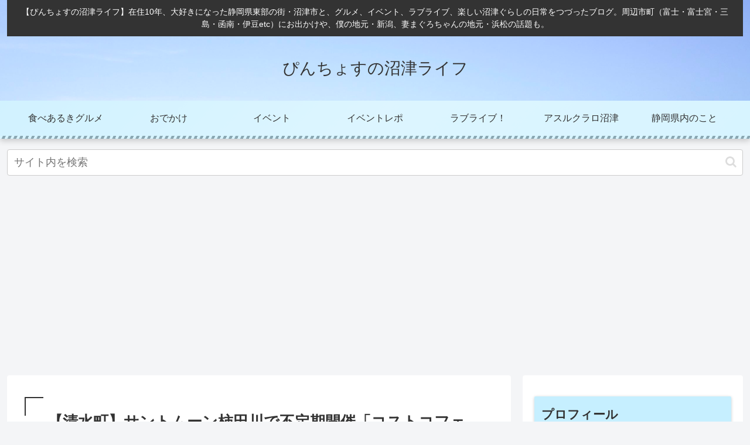

--- FILE ---
content_type: text/html; charset=utf-8
request_url: https://www.google.com/recaptcha/api2/aframe
body_size: 267
content:
<!DOCTYPE HTML><html><head><meta http-equiv="content-type" content="text/html; charset=UTF-8"></head><body><script nonce="IqFVt_YqBZMMvaIfue6B-A">/** Anti-fraud and anti-abuse applications only. See google.com/recaptcha */ try{var clients={'sodar':'https://pagead2.googlesyndication.com/pagead/sodar?'};window.addEventListener("message",function(a){try{if(a.source===window.parent){var b=JSON.parse(a.data);var c=clients[b['id']];if(c){var d=document.createElement('img');d.src=c+b['params']+'&rc='+(localStorage.getItem("rc::a")?sessionStorage.getItem("rc::b"):"");window.document.body.appendChild(d);sessionStorage.setItem("rc::e",parseInt(sessionStorage.getItem("rc::e")||0)+1);localStorage.setItem("rc::h",'1762909990321');}}}catch(b){}});window.parent.postMessage("_grecaptcha_ready", "*");}catch(b){}</script></body></html>

--- FILE ---
content_type: application/javascript
request_url: https://numazulife.com/wp-content/plugins/ads-for-wp/public/assets/js/ads-front.min.js?ver=1.9.33&fver=20251007114601
body_size: 3397
content:
var e=document.createElement("div");e.id="adsforwp-hidden-block",e.style.display="none",document.body.appendChild(e),jQuery(document).ready(function(a){function e(e,o,i,d){var n=a(".afw_ad_container[data-id='"+e+"']"),r=a(".afw_ad_container_pre[data-id='"+e+"']"),s="";switch(i.ad_type){case"adsense":var c=(l=i.ad_banner_size.split("x"))[0],p=l[1];"normal"==i.ad_adsense_type&&(s+='<div class="afw afw-ga afw_'+i.ad_id+'">',s+='<script async="" src="//pagead2.googlesyndication.com/pagead/js/adsbygoogle.js"><\/script>',s+='<ins class="adsbygoogle" style="display:inline-block;width:'+c+"px;height:"+p+'px" data-ad-client="'+i.ad_data_client_id+'" data-ad-slot="'+i.ad_data_ad_slot+'"></ins>',s+="<script>(adsbygoogle = window.adsbygoogle || []).push({});<\/script>",s+="</div>"),n.html(s);break;case"media_net":var l;c=(l=i.ad_banner_size.split("x"))[0],p=l[1];s+='<div class="afw afw-md afw_'+i.ad_id+'">',s+='<script id="mNCC" language="javascript">',s+="medianet_width = "+c+'";"',s+="medianet_height = "+p+'";"',s+="medianet_crid ="+i.ad_data_crid,s+='medianet_versionId ="3111299"',s+="<\/script>",s+='<script src="//contextual.media.net/nmedianet.js?cid='+i.ad_data_cid+'"><\/script>',s+="</div>",n.html(s);break;case"custom":s+='<div class="afw afw_custom afw_'+i.ad_id+'">',s+=i.ad_custom_code,s+="</div>",n.html(s);break;case"ad_image":s+='<div class="">Advertisement</div>',s+='<div data-ad-id="'+i.ad_id+'" class="afw afw_ad afw_ad_image afw_'+i.ad_id+'">',s+='<a target="_blank" href="'+i.ad_redirect_url+'"><img src="'+i.ad_image+'"></a>',s+="</div>",1==d&&n.html(s),2==d&&r.html(s),d>2&&(n.html(r.html()),r.html(s))}t()}function o(){var a="desktop";return/ipad/i.test(navigator.userAgent.toLowerCase())&&(a="ipad"),(/(android|bb\d+|meego).+mobile|avantgo|bada\/|blackberry|blazer|compal|elaine|fennec|hiptop|iemobile|ip(hone|od)|iris|kindle|Android|Silk|lge |maemo|midp|mmp|netfront|opera m(ob|in)i|palm( os)?|phone|p(ixi|re)\/|plucker|pocket|psp|series(4|6)0|symbian|treo|up\.(browser|link)|vodafone|wap|windows (ce|phone)|xda|xiino/i.test(navigator.userAgent)||/1207|6310|6590|3gso|4thp|50[1-6]i|770s|802s|a wa|abac|ac(er|oo|s\-)|ai(ko|rn)|al(av|ca|co)|amoi|an(ex|ny|yw)|aptu|ar(ch|go)|as(te|us)|attw|au(di|\-m|r |s )|avan|be(ck|ll|nq)|bi(lb|rd)|bl(ac|az)|br(e|v)w|bumb|bw\-(n|u)|c55\/|capi|ccwa|cdm\-|cell|chtm|cldc|cmd\-|co(mp|nd)|craw|da(it|ll|ng)|dbte|dc\-s|devi|dica|dmob|do(c|p)o|ds(12|\-d)|el(49|ai)|em(l2|ul)|er(ic|k0)|esl8|ez([4-7]0|os|wa|ze)|fetc|fly(\-|_)|g1 u|g560|gene|gf\-5|g\-mo|go(\.w|od)|gr(ad|un)|haie|hcit|hd\-(m|p|t)|hei\-|hi(pt|ta)|hp( i|ip)|hs\-c|ht(c(\-| |_|a|g|p|s|t)|tp)|hu(aw|tc)|i\-(20|go|ma)|i230|iac( |\-|\/)|ibro|idea|ig01|ikom|im1k|inno|ipaq|iris|ja(t|v)a|jbro|jemu|jigs|kddi|keji|kgt( |\/)|klon|kpt |kwc\-|kyo(c|k)|le(no|xi)|lg( g|\/(k|l|u)|50|54|\-[a-w])|libw|lynx|m1\-w|m3ga|m50\/|ma(te|ui|xo)|mc(01|21|ca)|m\-cr|me(rc|ri)|mi(o8|oa|ts)|mmef|mo(01|02|bi|de|do|t(\-| |o|v)|zz)|mt(50|p1|v )|mwbp|mywa|n10[0-2]|n20[2-3]|n30(0|2)|n50(0|2|5)|n7(0(0|1)|10)|ne((c|m)\-|on|tf|wf|wg|wt)|nok(6|i)|nzph|o2im|op(ti|wv)|oran|owg1|p800|pan(a|d|t)|pdxg|pg(13|\-([1-8]|c))|phil|pire|pl(ay|uc)|pn\-2|po(ck|rt|se)|prox|psio|pt\-g|qa\-a|qc(07|12|21|32|60|\-[2-7]|i\-)|qtek|r380|r600|raks|rim9|ro(ve|zo)|s55\/|sa(ge|ma|mm|ms|ny|va)|sc(01|h\-|oo|p\-)|sdk\/|se(c(\-|0|1)|47|mc|nd|ri)|sgh\-|shar|sie(\-|m)|sk\-0|sl(45|id)|sm(al|ar|b3|it|t5)|so(ft|ny)|sp(01|h\-|v\-|v )|sy(01|mb)|t2(18|50)|t6(00|10|18)|ta(gt|lk)|tcl\-|tdg\-|tel(i|m)|tim\-|t\-mo|to(pl|sh)|ts(70|m\-|m3|m5)|tx\-9|up(\.b|g1|si)|utst|v400|v750|veri|vi(rg|te)|vk(40|5[0-3]|\-v)|vm40|voda|vulc|vx(52|53|60|61|70|80|81|83|85|98)|w3c(\-| )|webc|whit|wi(g |nc|nw)|wmlb|wonu|x700|yas\-|your|zeto|zte\-/i.test(navigator.userAgent.substr(0,4)))&&(a="mobile"),a}function t(){1==adsforwp_obj.ad_performance_tracker&&(setTimeout(function(){var e=o(),t={};a(".afw_ad").each(function(e){t[e]=a(this).attr("data-ad-id")}),0==a.isEmptyObject(t)&&a.ajax({type:"POST",url:adsforwp_obj.ajax_url,dataType:"json",data:{action:"adsforwp_insert_ad_impression",ad_ids:t,device_name:e,adsforwp_front_nonce:adsforwp_obj.adsforwp_front_nonce},error:function(a){console.log(a)}})},1e3),a(".afw_ad").on("click",function(){var e=a(this).attr("data-ad-id"),t=o();e&&a.post(adsforwp_obj.ajax_url,{action:"adsforwp_insert_ad_clicks",ad_id:e,device_name:t,adsforwp_front_nonce:adsforwp_obj.adsforwp_front_nonce},function(a){console.log(a)})}),window.addEventListener("blur",function(){if(document.activeElement instanceof HTMLIFrameElement)for(var e=a(this).context.activeElement;e.parentElement;)if("data-ad-id"==(e=e.parentElement).attributes[0].name){var t=e.attributes[0].value,i=o();t&&a.post(adsforwp_obj.ajax_url,{action:"adsforwp_insert_ad_clicks",ad_id:t,device_name:i},function(a){console.log(a)})}}))}a(".afw-groups-ads-json").each(function(){var o=a(this).attr("data-json"),t=JSON.parse(o),i=t.afw_group_id,d=t.adsforwp_refresh_type,n=t.adsforwp_group_ref_interval_sec,r=t.adsforwp_group_type,s=t.ads,c=Object.keys(s).length,p=0,l=0;if("on_interval"===d){if(l=1,"ordered"==r)e(i,0,s[p],l),p++;else{var f=s[Math.floor(Math.random()*s.length)];e(i,0,f,l)}l++;var m=function(){p>=c&&(p=0);var a;if(a=s[p],"ordered"==r)e(i,0,a,l),p++;else{var o=s[Math.floor(Math.random()*s.length)];e(i,0,o,l)}l++,setTimeout(m,n)};m()}}),t(),a(".adsforwp-sticky-ad-close").on("click",function(e){e.preventDefault(),a(this).parent().hide();var o=a(this).parent().find(".afw").attr("data-ad-id"),t=a(this).parent().find(".afw_group").attr("data-id"),i=function(a){for(var e=a+"=",o=decodeURIComponent(document.cookie).split(";"),t=0;t<o.length;t++){for(var i=o[t];" "==i.charAt(0);)i=i.substring(1);if(0==i.indexOf(e))return i.substring(e.length,i.length)}return""}("adsforwp-stick-ad-id7");o&&(i+=""==i?o:","+o),t&&(i+=""==i?t:","+t),function(a,e,o){var t=new Date;t.setTime(t.getTime()+24*o*60*60*1e3);var i="expires="+t.toGMTString();document.cookie=a+"="+e+";"+i+";path=/"}("adsforwp-stick-ad-id7",i,7)});var i=window.location.href,d=localStorage.getItem("curr"),n=document.getElementById("afw-myModal"),r=s("adsforwpAllowedCookie");"undefined"!=typeof adsforwpOptions&&(r!=adsforwpOptions.allow_cookies&&(c("adsforwpCookie","",-1,"/"),c("adsforwpAllowedCookie",adsforwpOptions.allow_cookies,1,"/")),2==adsforwpOptions.allow_cookies?("bar"!=adsforwpOptions.adsforwpChoice&&"popup"!=adsforwpOptions.adsforwpChoice||(n.style.display="block",c("adsforwpCookie","",-1,"/")),"page_redirect"==adsforwpOptions.adsforwpChoice&&"undefined"!=adsforwpOptions.page_redirect&&(null!=d&&i==adsforwpOptions.page_redirect||(window.location=adsforwpOptions.page_redirect,localStorage.setItem("curr",adsforwpOptions.page_redirect)))):0==s("adsforwpCookie")?("bar"!=adsforwpOptions.adsforwpChoice&&"popup"!=adsforwpOptions.adsforwpChoice||(n.style.display="block"),"page_redirect"==adsforwpOptions.adsforwpChoice&&"undefined"!=adsforwpOptions.page_redirect&&(window.location=adsforwpOptions.page_redirect,c("adsforwpCookie",!0,1,"/"))):n.style.display="none");function s(a){for(var e=a+"=",o=document.cookie.split(";"),t=0;t<o.length;t++){var i=o[t].trim();if(0===i.indexOf(e))return i.substring(e.length,i.length)}return!1}function c(a,e,o,t){var i=new Date;i.setTime(i.getTime()+24*o*60*60*1e3);var d="expires="+i.toUTCString();document.cookie=a+"="+e+";"+d+";path=/"}var p=document.getElementsByClassName("afw-cls-notice")[0];p&&(p.onclick=function(){n.style.display="none",document.cookie="adsforwp_prompt_close="+new Date,c("adsforwpCookie","true",1)}),window.onclick=function(a){a.target==n&&(n.style.display="none",document.cookie="adsforwp_prompt_close="+new Date,c("adsforwpCookie","true",1))}});